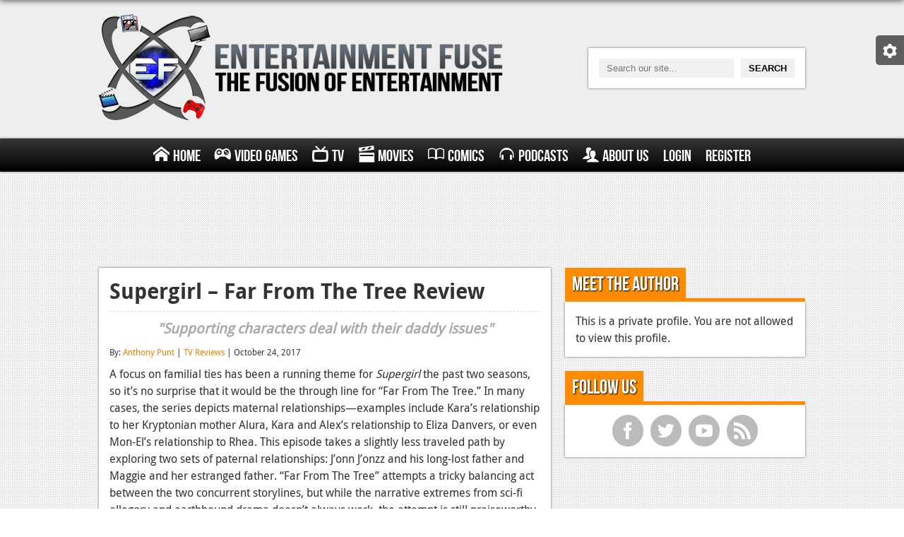

--- FILE ---
content_type: text/html; charset=utf-8
request_url: https://www.google.com/recaptcha/api2/aframe
body_size: 267
content:
<!DOCTYPE HTML><html><head><meta http-equiv="content-type" content="text/html; charset=UTF-8"></head><body><script nonce="xgnd1OrLBRpBzCWnSh9ipA">/** Anti-fraud and anti-abuse applications only. See google.com/recaptcha */ try{var clients={'sodar':'https://pagead2.googlesyndication.com/pagead/sodar?'};window.addEventListener("message",function(a){try{if(a.source===window.parent){var b=JSON.parse(a.data);var c=clients[b['id']];if(c){var d=document.createElement('img');d.src=c+b['params']+'&rc='+(localStorage.getItem("rc::a")?sessionStorage.getItem("rc::b"):"");window.document.body.appendChild(d);sessionStorage.setItem("rc::e",parseInt(sessionStorage.getItem("rc::e")||0)+1);localStorage.setItem("rc::h",'1769092960543');}}}catch(b){}});window.parent.postMessage("_grecaptcha_ready", "*");}catch(b){}</script></body></html>